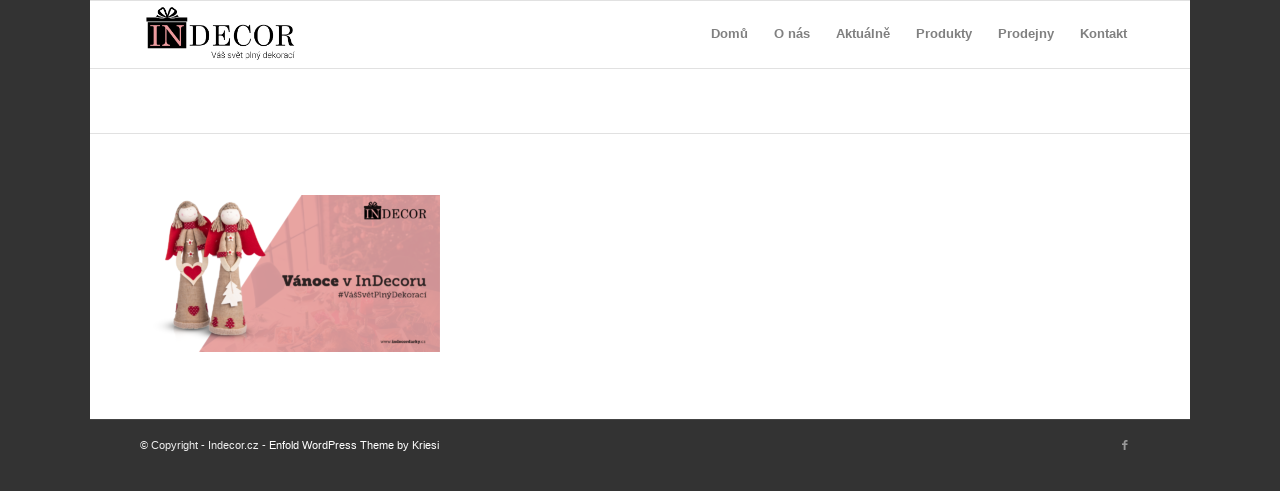

--- FILE ---
content_type: text/html; charset=UTF-8
request_url: https://www.indecordarky.cz/zkusebni-stranka/3-2/
body_size: 11601
content:
<!DOCTYPE html>
<html dir="ltr" lang="cs" prefix="og: https://ogp.me/ns#" class="html_boxed responsive av-preloader-disabled av-default-lightbox  html_header_top html_logo_left html_main_nav_header html_menu_right html_custom html_header_sticky html_header_shrinking html_mobile_menu_phone html_header_searchicon_disabled html_content_align_center html_header_unstick_top_disabled html_header_stretch_disabled html_av-submenu-hidden html_av-submenu-display-click html_av-overlay-side html_av-overlay-side-classic html_av-submenu-noclone html_entry_id_1698 av-cookies-no-cookie-consent av-no-preview html_text_menu_active ">
<head>
<meta charset="UTF-8" />
<meta name="robots" content="index, follow" />


<!-- mobile setting -->
<meta name="viewport" content="width=device-width, initial-scale=1">

<!-- Scripts/CSS and wp_head hook -->
<title>3 | Indecor</title>

		<!-- All in One SEO 4.9.1.1 - aioseo.com -->
	<meta name="robots" content="max-image-preview:large" />
	<link rel="canonical" href="https://www.indecordarky.cz/zkusebni-stranka/3-2/" />
	<meta name="generator" content="All in One SEO (AIOSEO) 4.9.1.1" />
		<meta property="og:locale" content="cs_CZ" />
		<meta property="og:site_name" content="Indecor | Váš svět plný dekorací" />
		<meta property="og:type" content="article" />
		<meta property="og:title" content="3 | Indecor" />
		<meta property="og:url" content="https://www.indecordarky.cz/zkusebni-stranka/3-2/" />
		<meta property="article:published_time" content="2018-11-12T11:55:30+00:00" />
		<meta property="article:modified_time" content="2018-11-23T13:26:59+00:00" />
		<meta name="twitter:card" content="summary" />
		<meta name="twitter:title" content="3 | Indecor" />
		<script type="application/ld+json" class="aioseo-schema">
			{"@context":"https:\/\/schema.org","@graph":[{"@type":"BreadcrumbList","@id":"https:\/\/www.indecordarky.cz\/zkusebni-stranka\/3-2\/#breadcrumblist","itemListElement":[{"@type":"ListItem","@id":"https:\/\/www.indecordarky.cz#listItem","position":1,"name":"Home","item":"https:\/\/www.indecordarky.cz","nextItem":{"@type":"ListItem","@id":"https:\/\/www.indecordarky.cz\/zkusebni-stranka\/3-2\/#listItem","name":"3"}},{"@type":"ListItem","@id":"https:\/\/www.indecordarky.cz\/zkusebni-stranka\/3-2\/#listItem","position":2,"name":"3","previousItem":{"@type":"ListItem","@id":"https:\/\/www.indecordarky.cz#listItem","name":"Home"}}]},{"@type":"ItemPage","@id":"https:\/\/www.indecordarky.cz\/zkusebni-stranka\/3-2\/#itempage","url":"https:\/\/www.indecordarky.cz\/zkusebni-stranka\/3-2\/","name":"3 | Indecor","inLanguage":"cs-CZ","isPartOf":{"@id":"https:\/\/www.indecordarky.cz\/#website"},"breadcrumb":{"@id":"https:\/\/www.indecordarky.cz\/zkusebni-stranka\/3-2\/#breadcrumblist"},"author":{"@id":"https:\/\/www.indecordarky.cz\/author\/orion\/#author"},"creator":{"@id":"https:\/\/www.indecordarky.cz\/author\/orion\/#author"},"datePublished":"2018-11-12T12:55:30+01:00","dateModified":"2018-11-23T14:26:59+01:00"},{"@type":"Organization","@id":"https:\/\/www.indecordarky.cz\/#organization","name":"Indecor","description":"V\u00e1\u0161 sv\u011bt pln\u00fd dekorac\u00ed","url":"https:\/\/www.indecordarky.cz\/"},{"@type":"Person","@id":"https:\/\/www.indecordarky.cz\/author\/orion\/#author","url":"https:\/\/www.indecordarky.cz\/author\/orion\/","name":"orion","image":{"@type":"ImageObject","@id":"https:\/\/www.indecordarky.cz\/zkusebni-stranka\/3-2\/#authorImage","url":"https:\/\/secure.gravatar.com\/avatar\/3dcdfcd7ed8991abf33db4b4402fc567d62ede4184521b06bc25f6b0aef351f1?s=96&d=mm&r=g","width":96,"height":96,"caption":"orion"}},{"@type":"WebSite","@id":"https:\/\/www.indecordarky.cz\/#website","url":"https:\/\/www.indecordarky.cz\/","name":"Indecor","description":"V\u00e1\u0161 sv\u011bt pln\u00fd dekorac\u00ed","inLanguage":"cs-CZ","publisher":{"@id":"https:\/\/www.indecordarky.cz\/#organization"}}]}
		</script>
		<!-- All in One SEO -->

<link rel="alternate" type="application/rss+xml" title="Indecor &raquo; RSS zdroj" href="https://www.indecordarky.cz/feed/" />
<link rel="alternate" title="oEmbed (JSON)" type="application/json+oembed" href="https://www.indecordarky.cz/wp-json/oembed/1.0/embed?url=https%3A%2F%2Fwww.indecordarky.cz%2Fzkusebni-stranka%2F3-2%2F" />
<link rel="alternate" title="oEmbed (XML)" type="text/xml+oembed" href="https://www.indecordarky.cz/wp-json/oembed/1.0/embed?url=https%3A%2F%2Fwww.indecordarky.cz%2Fzkusebni-stranka%2F3-2%2F&#038;format=xml" />

<!-- google webfont font replacement -->

			<script type='text/javascript'>

				(function() {
					
					/*	check if webfonts are disabled by user setting via cookie - or user must opt in.	*/
					var html = document.getElementsByTagName('html')[0];
					var cookie_check = html.className.indexOf('av-cookies-needs-opt-in') >= 0 || html.className.indexOf('av-cookies-can-opt-out') >= 0;
					var allow_continue = true;
					var silent_accept_cookie = document.cookie.match(/aviaCookieSilentConsent/);

					if( cookie_check && ! silent_accept_cookie )
					{
						if( ! document.cookie.match(/aviaCookieConsent/) || sessionStorage.getItem( 'aviaCookieRefused' ) )
						{
							allow_continue = false;
						}
						else
						{
							if( ! document.cookie.match(/aviaPrivacyRefuseCookiesHideBar/) )
							{
								allow_continue = false;
							}
							else if( ! document.cookie.match(/aviaPrivacyEssentialCookiesEnabled/) )
							{
								allow_continue = false;
							}
							else if( document.cookie.match(/aviaPrivacyGoogleWebfontsDisabled/) )
							{
								allow_continue = false;
							}
						}
					}
					
					if( allow_continue )
					{
						var f = document.createElement('link');
					
						f.type 	= 'text/css';
						f.rel 	= 'stylesheet';
						f.href 	= '//fonts.googleapis.com/css?family=Oswald';
						f.id 	= 'avia-google-webfont';

						document.getElementsByTagName('head')[0].appendChild(f);
					}
				})();
			
			</script>
			<style id='wp-img-auto-sizes-contain-inline-css' type='text/css'>
img:is([sizes=auto i],[sizes^="auto," i]){contain-intrinsic-size:3000px 1500px}
/*# sourceURL=wp-img-auto-sizes-contain-inline-css */
</style>
<link rel='stylesheet' id='avia-grid-css' href='https://www.indecordarky.cz/wp-content/themes/enfold/css/grid.css?ver=4.6.3.1' type='text/css' media='all' />
<link rel='stylesheet' id='avia-base-css' href='https://www.indecordarky.cz/wp-content/themes/enfold/css/base.css?ver=4.6.3.1' type='text/css' media='all' />
<link rel='stylesheet' id='avia-layout-css' href='https://www.indecordarky.cz/wp-content/themes/enfold/css/layout.css?ver=4.6.3.1' type='text/css' media='all' />
<link rel='stylesheet' id='avia-module-audioplayer-css' href='https://www.indecordarky.cz/wp-content/themes/enfold/config-templatebuilder/avia-shortcodes/audio-player/audio-player.css?ver=6.9' type='text/css' media='all' />
<link rel='stylesheet' id='avia-module-blog-css' href='https://www.indecordarky.cz/wp-content/themes/enfold/config-templatebuilder/avia-shortcodes/blog/blog.css?ver=6.9' type='text/css' media='all' />
<link rel='stylesheet' id='avia-module-postslider-css' href='https://www.indecordarky.cz/wp-content/themes/enfold/config-templatebuilder/avia-shortcodes/postslider/postslider.css?ver=6.9' type='text/css' media='all' />
<link rel='stylesheet' id='avia-module-button-css' href='https://www.indecordarky.cz/wp-content/themes/enfold/config-templatebuilder/avia-shortcodes/buttons/buttons.css?ver=6.9' type='text/css' media='all' />
<link rel='stylesheet' id='avia-module-buttonrow-css' href='https://www.indecordarky.cz/wp-content/themes/enfold/config-templatebuilder/avia-shortcodes/buttonrow/buttonrow.css?ver=6.9' type='text/css' media='all' />
<link rel='stylesheet' id='avia-module-button-fullwidth-css' href='https://www.indecordarky.cz/wp-content/themes/enfold/config-templatebuilder/avia-shortcodes/buttons_fullwidth/buttons_fullwidth.css?ver=6.9' type='text/css' media='all' />
<link rel='stylesheet' id='avia-module-catalogue-css' href='https://www.indecordarky.cz/wp-content/themes/enfold/config-templatebuilder/avia-shortcodes/catalogue/catalogue.css?ver=6.9' type='text/css' media='all' />
<link rel='stylesheet' id='avia-module-comments-css' href='https://www.indecordarky.cz/wp-content/themes/enfold/config-templatebuilder/avia-shortcodes/comments/comments.css?ver=6.9' type='text/css' media='all' />
<link rel='stylesheet' id='avia-module-contact-css' href='https://www.indecordarky.cz/wp-content/themes/enfold/config-templatebuilder/avia-shortcodes/contact/contact.css?ver=6.9' type='text/css' media='all' />
<link rel='stylesheet' id='avia-module-slideshow-css' href='https://www.indecordarky.cz/wp-content/themes/enfold/config-templatebuilder/avia-shortcodes/slideshow/slideshow.css?ver=6.9' type='text/css' media='all' />
<link rel='stylesheet' id='avia-module-slideshow-contentpartner-css' href='https://www.indecordarky.cz/wp-content/themes/enfold/config-templatebuilder/avia-shortcodes/contentslider/contentslider.css?ver=6.9' type='text/css' media='all' />
<link rel='stylesheet' id='avia-module-countdown-css' href='https://www.indecordarky.cz/wp-content/themes/enfold/config-templatebuilder/avia-shortcodes/countdown/countdown.css?ver=6.9' type='text/css' media='all' />
<link rel='stylesheet' id='avia-module-gallery-css' href='https://www.indecordarky.cz/wp-content/themes/enfold/config-templatebuilder/avia-shortcodes/gallery/gallery.css?ver=6.9' type='text/css' media='all' />
<link rel='stylesheet' id='avia-module-gallery-hor-css' href='https://www.indecordarky.cz/wp-content/themes/enfold/config-templatebuilder/avia-shortcodes/gallery_horizontal/gallery_horizontal.css?ver=6.9' type='text/css' media='all' />
<link rel='stylesheet' id='avia-module-maps-css' href='https://www.indecordarky.cz/wp-content/themes/enfold/config-templatebuilder/avia-shortcodes/google_maps/google_maps.css?ver=6.9' type='text/css' media='all' />
<link rel='stylesheet' id='avia-module-gridrow-css' href='https://www.indecordarky.cz/wp-content/themes/enfold/config-templatebuilder/avia-shortcodes/grid_row/grid_row.css?ver=6.9' type='text/css' media='all' />
<link rel='stylesheet' id='avia-module-heading-css' href='https://www.indecordarky.cz/wp-content/themes/enfold/config-templatebuilder/avia-shortcodes/heading/heading.css?ver=6.9' type='text/css' media='all' />
<link rel='stylesheet' id='avia-module-rotator-css' href='https://www.indecordarky.cz/wp-content/themes/enfold/config-templatebuilder/avia-shortcodes/headline_rotator/headline_rotator.css?ver=6.9' type='text/css' media='all' />
<link rel='stylesheet' id='avia-module-hr-css' href='https://www.indecordarky.cz/wp-content/themes/enfold/config-templatebuilder/avia-shortcodes/hr/hr.css?ver=6.9' type='text/css' media='all' />
<link rel='stylesheet' id='avia-module-icon-css' href='https://www.indecordarky.cz/wp-content/themes/enfold/config-templatebuilder/avia-shortcodes/icon/icon.css?ver=6.9' type='text/css' media='all' />
<link rel='stylesheet' id='avia-module-iconbox-css' href='https://www.indecordarky.cz/wp-content/themes/enfold/config-templatebuilder/avia-shortcodes/iconbox/iconbox.css?ver=6.9' type='text/css' media='all' />
<link rel='stylesheet' id='avia-module-icongrid-css' href='https://www.indecordarky.cz/wp-content/themes/enfold/config-templatebuilder/avia-shortcodes/icongrid/icongrid.css?ver=6.9' type='text/css' media='all' />
<link rel='stylesheet' id='avia-module-iconlist-css' href='https://www.indecordarky.cz/wp-content/themes/enfold/config-templatebuilder/avia-shortcodes/iconlist/iconlist.css?ver=6.9' type='text/css' media='all' />
<link rel='stylesheet' id='avia-module-image-css' href='https://www.indecordarky.cz/wp-content/themes/enfold/config-templatebuilder/avia-shortcodes/image/image.css?ver=6.9' type='text/css' media='all' />
<link rel='stylesheet' id='avia-module-hotspot-css' href='https://www.indecordarky.cz/wp-content/themes/enfold/config-templatebuilder/avia-shortcodes/image_hotspots/image_hotspots.css?ver=6.9' type='text/css' media='all' />
<link rel='stylesheet' id='avia-module-magazine-css' href='https://www.indecordarky.cz/wp-content/themes/enfold/config-templatebuilder/avia-shortcodes/magazine/magazine.css?ver=6.9' type='text/css' media='all' />
<link rel='stylesheet' id='avia-module-masonry-css' href='https://www.indecordarky.cz/wp-content/themes/enfold/config-templatebuilder/avia-shortcodes/masonry_entries/masonry_entries.css?ver=6.9' type='text/css' media='all' />
<link rel='stylesheet' id='avia-siteloader-css' href='https://www.indecordarky.cz/wp-content/themes/enfold/css/avia-snippet-site-preloader.css?ver=6.9' type='text/css' media='all' />
<link rel='stylesheet' id='avia-module-menu-css' href='https://www.indecordarky.cz/wp-content/themes/enfold/config-templatebuilder/avia-shortcodes/menu/menu.css?ver=6.9' type='text/css' media='all' />
<link rel='stylesheet' id='avia-modfule-notification-css' href='https://www.indecordarky.cz/wp-content/themes/enfold/config-templatebuilder/avia-shortcodes/notification/notification.css?ver=6.9' type='text/css' media='all' />
<link rel='stylesheet' id='avia-module-numbers-css' href='https://www.indecordarky.cz/wp-content/themes/enfold/config-templatebuilder/avia-shortcodes/numbers/numbers.css?ver=6.9' type='text/css' media='all' />
<link rel='stylesheet' id='avia-module-portfolio-css' href='https://www.indecordarky.cz/wp-content/themes/enfold/config-templatebuilder/avia-shortcodes/portfolio/portfolio.css?ver=6.9' type='text/css' media='all' />
<link rel='stylesheet' id='avia-module-progress-bar-css' href='https://www.indecordarky.cz/wp-content/themes/enfold/config-templatebuilder/avia-shortcodes/progressbar/progressbar.css?ver=6.9' type='text/css' media='all' />
<link rel='stylesheet' id='avia-module-promobox-css' href='https://www.indecordarky.cz/wp-content/themes/enfold/config-templatebuilder/avia-shortcodes/promobox/promobox.css?ver=6.9' type='text/css' media='all' />
<link rel='stylesheet' id='avia-sc-search-css' href='https://www.indecordarky.cz/wp-content/themes/enfold/config-templatebuilder/avia-shortcodes/search/search.css?ver=6.9' type='text/css' media='all' />
<link rel='stylesheet' id='avia-module-slideshow-accordion-css' href='https://www.indecordarky.cz/wp-content/themes/enfold/config-templatebuilder/avia-shortcodes/slideshow_accordion/slideshow_accordion.css?ver=6.9' type='text/css' media='all' />
<link rel='stylesheet' id='avia-module-slideshow-feature-image-css' href='https://www.indecordarky.cz/wp-content/themes/enfold/config-templatebuilder/avia-shortcodes/slideshow_feature_image/slideshow_feature_image.css?ver=6.9' type='text/css' media='all' />
<link rel='stylesheet' id='avia-module-slideshow-fullsize-css' href='https://www.indecordarky.cz/wp-content/themes/enfold/config-templatebuilder/avia-shortcodes/slideshow_fullsize/slideshow_fullsize.css?ver=6.9' type='text/css' media='all' />
<link rel='stylesheet' id='avia-module-slideshow-fullscreen-css' href='https://www.indecordarky.cz/wp-content/themes/enfold/config-templatebuilder/avia-shortcodes/slideshow_fullscreen/slideshow_fullscreen.css?ver=6.9' type='text/css' media='all' />
<link rel='stylesheet' id='avia-module-slideshow-ls-css' href='https://www.indecordarky.cz/wp-content/themes/enfold/config-templatebuilder/avia-shortcodes/slideshow_layerslider/slideshow_layerslider.css?ver=6.9' type='text/css' media='all' />
<link rel='stylesheet' id='avia-module-social-css' href='https://www.indecordarky.cz/wp-content/themes/enfold/config-templatebuilder/avia-shortcodes/social_share/social_share.css?ver=6.9' type='text/css' media='all' />
<link rel='stylesheet' id='avia-module-tabsection-css' href='https://www.indecordarky.cz/wp-content/themes/enfold/config-templatebuilder/avia-shortcodes/tab_section/tab_section.css?ver=6.9' type='text/css' media='all' />
<link rel='stylesheet' id='avia-module-table-css' href='https://www.indecordarky.cz/wp-content/themes/enfold/config-templatebuilder/avia-shortcodes/table/table.css?ver=6.9' type='text/css' media='all' />
<link rel='stylesheet' id='avia-module-tabs-css' href='https://www.indecordarky.cz/wp-content/themes/enfold/config-templatebuilder/avia-shortcodes/tabs/tabs.css?ver=6.9' type='text/css' media='all' />
<link rel='stylesheet' id='avia-module-team-css' href='https://www.indecordarky.cz/wp-content/themes/enfold/config-templatebuilder/avia-shortcodes/team/team.css?ver=6.9' type='text/css' media='all' />
<link rel='stylesheet' id='avia-module-testimonials-css' href='https://www.indecordarky.cz/wp-content/themes/enfold/config-templatebuilder/avia-shortcodes/testimonials/testimonials.css?ver=6.9' type='text/css' media='all' />
<link rel='stylesheet' id='avia-module-timeline-css' href='https://www.indecordarky.cz/wp-content/themes/enfold/config-templatebuilder/avia-shortcodes/timeline/timeline.css?ver=6.9' type='text/css' media='all' />
<link rel='stylesheet' id='avia-module-toggles-css' href='https://www.indecordarky.cz/wp-content/themes/enfold/config-templatebuilder/avia-shortcodes/toggles/toggles.css?ver=6.9' type='text/css' media='all' />
<link rel='stylesheet' id='avia-module-video-css' href='https://www.indecordarky.cz/wp-content/themes/enfold/config-templatebuilder/avia-shortcodes/video/video.css?ver=6.9' type='text/css' media='all' />
<style id='wp-emoji-styles-inline-css' type='text/css'>

	img.wp-smiley, img.emoji {
		display: inline !important;
		border: none !important;
		box-shadow: none !important;
		height: 1em !important;
		width: 1em !important;
		margin: 0 0.07em !important;
		vertical-align: -0.1em !important;
		background: none !important;
		padding: 0 !important;
	}
/*# sourceURL=wp-emoji-styles-inline-css */
</style>
<style id='wp-block-library-inline-css' type='text/css'>
:root{--wp-block-synced-color:#7a00df;--wp-block-synced-color--rgb:122,0,223;--wp-bound-block-color:var(--wp-block-synced-color);--wp-editor-canvas-background:#ddd;--wp-admin-theme-color:#007cba;--wp-admin-theme-color--rgb:0,124,186;--wp-admin-theme-color-darker-10:#006ba1;--wp-admin-theme-color-darker-10--rgb:0,107,160.5;--wp-admin-theme-color-darker-20:#005a87;--wp-admin-theme-color-darker-20--rgb:0,90,135;--wp-admin-border-width-focus:2px}@media (min-resolution:192dpi){:root{--wp-admin-border-width-focus:1.5px}}.wp-element-button{cursor:pointer}:root .has-very-light-gray-background-color{background-color:#eee}:root .has-very-dark-gray-background-color{background-color:#313131}:root .has-very-light-gray-color{color:#eee}:root .has-very-dark-gray-color{color:#313131}:root .has-vivid-green-cyan-to-vivid-cyan-blue-gradient-background{background:linear-gradient(135deg,#00d084,#0693e3)}:root .has-purple-crush-gradient-background{background:linear-gradient(135deg,#34e2e4,#4721fb 50%,#ab1dfe)}:root .has-hazy-dawn-gradient-background{background:linear-gradient(135deg,#faaca8,#dad0ec)}:root .has-subdued-olive-gradient-background{background:linear-gradient(135deg,#fafae1,#67a671)}:root .has-atomic-cream-gradient-background{background:linear-gradient(135deg,#fdd79a,#004a59)}:root .has-nightshade-gradient-background{background:linear-gradient(135deg,#330968,#31cdcf)}:root .has-midnight-gradient-background{background:linear-gradient(135deg,#020381,#2874fc)}:root{--wp--preset--font-size--normal:16px;--wp--preset--font-size--huge:42px}.has-regular-font-size{font-size:1em}.has-larger-font-size{font-size:2.625em}.has-normal-font-size{font-size:var(--wp--preset--font-size--normal)}.has-huge-font-size{font-size:var(--wp--preset--font-size--huge)}.has-text-align-center{text-align:center}.has-text-align-left{text-align:left}.has-text-align-right{text-align:right}.has-fit-text{white-space:nowrap!important}#end-resizable-editor-section{display:none}.aligncenter{clear:both}.items-justified-left{justify-content:flex-start}.items-justified-center{justify-content:center}.items-justified-right{justify-content:flex-end}.items-justified-space-between{justify-content:space-between}.screen-reader-text{border:0;clip-path:inset(50%);height:1px;margin:-1px;overflow:hidden;padding:0;position:absolute;width:1px;word-wrap:normal!important}.screen-reader-text:focus{background-color:#ddd;clip-path:none;color:#444;display:block;font-size:1em;height:auto;left:5px;line-height:normal;padding:15px 23px 14px;text-decoration:none;top:5px;width:auto;z-index:100000}html :where(.has-border-color){border-style:solid}html :where([style*=border-top-color]){border-top-style:solid}html :where([style*=border-right-color]){border-right-style:solid}html :where([style*=border-bottom-color]){border-bottom-style:solid}html :where([style*=border-left-color]){border-left-style:solid}html :where([style*=border-width]){border-style:solid}html :where([style*=border-top-width]){border-top-style:solid}html :where([style*=border-right-width]){border-right-style:solid}html :where([style*=border-bottom-width]){border-bottom-style:solid}html :where([style*=border-left-width]){border-left-style:solid}html :where(img[class*=wp-image-]){height:auto;max-width:100%}:where(figure){margin:0 0 1em}html :where(.is-position-sticky){--wp-admin--admin-bar--position-offset:var(--wp-admin--admin-bar--height,0px)}@media screen and (max-width:600px){html :where(.is-position-sticky){--wp-admin--admin-bar--position-offset:0px}}

/*# sourceURL=wp-block-library-inline-css */
</style><style id='global-styles-inline-css' type='text/css'>
:root{--wp--preset--aspect-ratio--square: 1;--wp--preset--aspect-ratio--4-3: 4/3;--wp--preset--aspect-ratio--3-4: 3/4;--wp--preset--aspect-ratio--3-2: 3/2;--wp--preset--aspect-ratio--2-3: 2/3;--wp--preset--aspect-ratio--16-9: 16/9;--wp--preset--aspect-ratio--9-16: 9/16;--wp--preset--color--black: #000000;--wp--preset--color--cyan-bluish-gray: #abb8c3;--wp--preset--color--white: #ffffff;--wp--preset--color--pale-pink: #f78da7;--wp--preset--color--vivid-red: #cf2e2e;--wp--preset--color--luminous-vivid-orange: #ff6900;--wp--preset--color--luminous-vivid-amber: #fcb900;--wp--preset--color--light-green-cyan: #7bdcb5;--wp--preset--color--vivid-green-cyan: #00d084;--wp--preset--color--pale-cyan-blue: #8ed1fc;--wp--preset--color--vivid-cyan-blue: #0693e3;--wp--preset--color--vivid-purple: #9b51e0;--wp--preset--gradient--vivid-cyan-blue-to-vivid-purple: linear-gradient(135deg,rgb(6,147,227) 0%,rgb(155,81,224) 100%);--wp--preset--gradient--light-green-cyan-to-vivid-green-cyan: linear-gradient(135deg,rgb(122,220,180) 0%,rgb(0,208,130) 100%);--wp--preset--gradient--luminous-vivid-amber-to-luminous-vivid-orange: linear-gradient(135deg,rgb(252,185,0) 0%,rgb(255,105,0) 100%);--wp--preset--gradient--luminous-vivid-orange-to-vivid-red: linear-gradient(135deg,rgb(255,105,0) 0%,rgb(207,46,46) 100%);--wp--preset--gradient--very-light-gray-to-cyan-bluish-gray: linear-gradient(135deg,rgb(238,238,238) 0%,rgb(169,184,195) 100%);--wp--preset--gradient--cool-to-warm-spectrum: linear-gradient(135deg,rgb(74,234,220) 0%,rgb(151,120,209) 20%,rgb(207,42,186) 40%,rgb(238,44,130) 60%,rgb(251,105,98) 80%,rgb(254,248,76) 100%);--wp--preset--gradient--blush-light-purple: linear-gradient(135deg,rgb(255,206,236) 0%,rgb(152,150,240) 100%);--wp--preset--gradient--blush-bordeaux: linear-gradient(135deg,rgb(254,205,165) 0%,rgb(254,45,45) 50%,rgb(107,0,62) 100%);--wp--preset--gradient--luminous-dusk: linear-gradient(135deg,rgb(255,203,112) 0%,rgb(199,81,192) 50%,rgb(65,88,208) 100%);--wp--preset--gradient--pale-ocean: linear-gradient(135deg,rgb(255,245,203) 0%,rgb(182,227,212) 50%,rgb(51,167,181) 100%);--wp--preset--gradient--electric-grass: linear-gradient(135deg,rgb(202,248,128) 0%,rgb(113,206,126) 100%);--wp--preset--gradient--midnight: linear-gradient(135deg,rgb(2,3,129) 0%,rgb(40,116,252) 100%);--wp--preset--font-size--small: 13px;--wp--preset--font-size--medium: 20px;--wp--preset--font-size--large: 36px;--wp--preset--font-size--x-large: 42px;--wp--preset--spacing--20: 0.44rem;--wp--preset--spacing--30: 0.67rem;--wp--preset--spacing--40: 1rem;--wp--preset--spacing--50: 1.5rem;--wp--preset--spacing--60: 2.25rem;--wp--preset--spacing--70: 3.38rem;--wp--preset--spacing--80: 5.06rem;--wp--preset--shadow--natural: 6px 6px 9px rgba(0, 0, 0, 0.2);--wp--preset--shadow--deep: 12px 12px 50px rgba(0, 0, 0, 0.4);--wp--preset--shadow--sharp: 6px 6px 0px rgba(0, 0, 0, 0.2);--wp--preset--shadow--outlined: 6px 6px 0px -3px rgb(255, 255, 255), 6px 6px rgb(0, 0, 0);--wp--preset--shadow--crisp: 6px 6px 0px rgb(0, 0, 0);}:where(.is-layout-flex){gap: 0.5em;}:where(.is-layout-grid){gap: 0.5em;}body .is-layout-flex{display: flex;}.is-layout-flex{flex-wrap: wrap;align-items: center;}.is-layout-flex > :is(*, div){margin: 0;}body .is-layout-grid{display: grid;}.is-layout-grid > :is(*, div){margin: 0;}:where(.wp-block-columns.is-layout-flex){gap: 2em;}:where(.wp-block-columns.is-layout-grid){gap: 2em;}:where(.wp-block-post-template.is-layout-flex){gap: 1.25em;}:where(.wp-block-post-template.is-layout-grid){gap: 1.25em;}.has-black-color{color: var(--wp--preset--color--black) !important;}.has-cyan-bluish-gray-color{color: var(--wp--preset--color--cyan-bluish-gray) !important;}.has-white-color{color: var(--wp--preset--color--white) !important;}.has-pale-pink-color{color: var(--wp--preset--color--pale-pink) !important;}.has-vivid-red-color{color: var(--wp--preset--color--vivid-red) !important;}.has-luminous-vivid-orange-color{color: var(--wp--preset--color--luminous-vivid-orange) !important;}.has-luminous-vivid-amber-color{color: var(--wp--preset--color--luminous-vivid-amber) !important;}.has-light-green-cyan-color{color: var(--wp--preset--color--light-green-cyan) !important;}.has-vivid-green-cyan-color{color: var(--wp--preset--color--vivid-green-cyan) !important;}.has-pale-cyan-blue-color{color: var(--wp--preset--color--pale-cyan-blue) !important;}.has-vivid-cyan-blue-color{color: var(--wp--preset--color--vivid-cyan-blue) !important;}.has-vivid-purple-color{color: var(--wp--preset--color--vivid-purple) !important;}.has-black-background-color{background-color: var(--wp--preset--color--black) !important;}.has-cyan-bluish-gray-background-color{background-color: var(--wp--preset--color--cyan-bluish-gray) !important;}.has-white-background-color{background-color: var(--wp--preset--color--white) !important;}.has-pale-pink-background-color{background-color: var(--wp--preset--color--pale-pink) !important;}.has-vivid-red-background-color{background-color: var(--wp--preset--color--vivid-red) !important;}.has-luminous-vivid-orange-background-color{background-color: var(--wp--preset--color--luminous-vivid-orange) !important;}.has-luminous-vivid-amber-background-color{background-color: var(--wp--preset--color--luminous-vivid-amber) !important;}.has-light-green-cyan-background-color{background-color: var(--wp--preset--color--light-green-cyan) !important;}.has-vivid-green-cyan-background-color{background-color: var(--wp--preset--color--vivid-green-cyan) !important;}.has-pale-cyan-blue-background-color{background-color: var(--wp--preset--color--pale-cyan-blue) !important;}.has-vivid-cyan-blue-background-color{background-color: var(--wp--preset--color--vivid-cyan-blue) !important;}.has-vivid-purple-background-color{background-color: var(--wp--preset--color--vivid-purple) !important;}.has-black-border-color{border-color: var(--wp--preset--color--black) !important;}.has-cyan-bluish-gray-border-color{border-color: var(--wp--preset--color--cyan-bluish-gray) !important;}.has-white-border-color{border-color: var(--wp--preset--color--white) !important;}.has-pale-pink-border-color{border-color: var(--wp--preset--color--pale-pink) !important;}.has-vivid-red-border-color{border-color: var(--wp--preset--color--vivid-red) !important;}.has-luminous-vivid-orange-border-color{border-color: var(--wp--preset--color--luminous-vivid-orange) !important;}.has-luminous-vivid-amber-border-color{border-color: var(--wp--preset--color--luminous-vivid-amber) !important;}.has-light-green-cyan-border-color{border-color: var(--wp--preset--color--light-green-cyan) !important;}.has-vivid-green-cyan-border-color{border-color: var(--wp--preset--color--vivid-green-cyan) !important;}.has-pale-cyan-blue-border-color{border-color: var(--wp--preset--color--pale-cyan-blue) !important;}.has-vivid-cyan-blue-border-color{border-color: var(--wp--preset--color--vivid-cyan-blue) !important;}.has-vivid-purple-border-color{border-color: var(--wp--preset--color--vivid-purple) !important;}.has-vivid-cyan-blue-to-vivid-purple-gradient-background{background: var(--wp--preset--gradient--vivid-cyan-blue-to-vivid-purple) !important;}.has-light-green-cyan-to-vivid-green-cyan-gradient-background{background: var(--wp--preset--gradient--light-green-cyan-to-vivid-green-cyan) !important;}.has-luminous-vivid-amber-to-luminous-vivid-orange-gradient-background{background: var(--wp--preset--gradient--luminous-vivid-amber-to-luminous-vivid-orange) !important;}.has-luminous-vivid-orange-to-vivid-red-gradient-background{background: var(--wp--preset--gradient--luminous-vivid-orange-to-vivid-red) !important;}.has-very-light-gray-to-cyan-bluish-gray-gradient-background{background: var(--wp--preset--gradient--very-light-gray-to-cyan-bluish-gray) !important;}.has-cool-to-warm-spectrum-gradient-background{background: var(--wp--preset--gradient--cool-to-warm-spectrum) !important;}.has-blush-light-purple-gradient-background{background: var(--wp--preset--gradient--blush-light-purple) !important;}.has-blush-bordeaux-gradient-background{background: var(--wp--preset--gradient--blush-bordeaux) !important;}.has-luminous-dusk-gradient-background{background: var(--wp--preset--gradient--luminous-dusk) !important;}.has-pale-ocean-gradient-background{background: var(--wp--preset--gradient--pale-ocean) !important;}.has-electric-grass-gradient-background{background: var(--wp--preset--gradient--electric-grass) !important;}.has-midnight-gradient-background{background: var(--wp--preset--gradient--midnight) !important;}.has-small-font-size{font-size: var(--wp--preset--font-size--small) !important;}.has-medium-font-size{font-size: var(--wp--preset--font-size--medium) !important;}.has-large-font-size{font-size: var(--wp--preset--font-size--large) !important;}.has-x-large-font-size{font-size: var(--wp--preset--font-size--x-large) !important;}
/*# sourceURL=global-styles-inline-css */
</style>

<style id='classic-theme-styles-inline-css' type='text/css'>
/*! This file is auto-generated */
.wp-block-button__link{color:#fff;background-color:#32373c;border-radius:9999px;box-shadow:none;text-decoration:none;padding:calc(.667em + 2px) calc(1.333em + 2px);font-size:1.125em}.wp-block-file__button{background:#32373c;color:#fff;text-decoration:none}
/*# sourceURL=/wp-includes/css/classic-themes.min.css */
</style>
<link rel='stylesheet' id='avia-scs-css' href='https://www.indecordarky.cz/wp-content/themes/enfold/css/shortcodes.css?ver=4.6.3.1' type='text/css' media='all' />
<link rel='stylesheet' id='avia-popup-css-css' href='https://www.indecordarky.cz/wp-content/themes/enfold/js/aviapopup/magnific-popup.css?ver=4.6.3.1' type='text/css' media='screen' />
<link rel='stylesheet' id='avia-lightbox-css' href='https://www.indecordarky.cz/wp-content/themes/enfold/css/avia-snippet-lightbox.css?ver=4.6.3.1' type='text/css' media='screen' />
<link rel='stylesheet' id='avia-widget-css-css' href='https://www.indecordarky.cz/wp-content/themes/enfold/css/avia-snippet-widget.css?ver=4.6.3.1' type='text/css' media='screen' />
<link rel='stylesheet' id='avia-dynamic-css' href='https://www.indecordarky.cz/wp-content/uploads/dynamic_avia/enfold.css?ver=5e10f3d1b4b8d' type='text/css' media='all' />
<link rel='stylesheet' id='avia-custom-css' href='https://www.indecordarky.cz/wp-content/themes/enfold/css/custom.css?ver=4.6.3.1' type='text/css' media='all' />
<script type="text/javascript" src="https://www.indecordarky.cz/wp-includes/js/jquery/jquery.min.js?ver=3.7.1" id="jquery-core-js"></script>
<script type="text/javascript" src="https://www.indecordarky.cz/wp-includes/js/jquery/jquery-migrate.min.js?ver=3.4.1" id="jquery-migrate-js"></script>
<script type="text/javascript" src="https://www.indecordarky.cz/wp-content/themes/enfold/js/avia-compat.js?ver=4.6.3.1" id="avia-compat-js"></script>
<link rel="https://api.w.org/" href="https://www.indecordarky.cz/wp-json/" /><link rel="alternate" title="JSON" type="application/json" href="https://www.indecordarky.cz/wp-json/wp/v2/media/1698" /><link rel="EditURI" type="application/rsd+xml" title="RSD" href="https://www.indecordarky.cz/xmlrpc.php?rsd" />
<meta name="generator" content="WordPress 6.9" />
<link rel='shortlink' href='https://www.indecordarky.cz/?p=1698' />
<link rel="profile" href="https://gmpg.org/xfn/11" />
<link rel="alternate" type="application/rss+xml" title="Indecor RSS2 Feed" href="https://www.indecordarky.cz/feed/" />
<link rel="pingback" href="https://www.indecordarky.cz/xmlrpc.php" />

<style type='text/css' media='screen'>
 #top #header_main > .container, #top #header_main > .container .main_menu  .av-main-nav > li > a, #top #header_main #menu-item-shop .cart_dropdown_link{ height:133px; line-height: 133px; }
 .html_top_nav_header .av-logo-container{ height:133px;  }
 .html_header_top.html_header_sticky #top #wrap_all #main{ padding-top:133px; } 
</style>
<!--[if lt IE 9]><script src="https://www.indecordarky.cz/wp-content/themes/enfold/js/html5shiv.js"></script><![endif]-->
<link rel="icon" href="https://www.indecordarky.cz/wp-content/uploads/2016/03/Bez-názvu-1-300x300.png" type="image/png">
<style type='text/css'>
@font-face {font-family: 'entypo-fontello'; font-weight: normal; font-style: normal; font-display: auto;
src: url('https://www.indecordarky.cz/wp-content/themes/enfold/config-templatebuilder/avia-template-builder/assets/fonts/entypo-fontello.eot');
src: url('https://www.indecordarky.cz/wp-content/themes/enfold/config-templatebuilder/avia-template-builder/assets/fonts/entypo-fontello.eot?#iefix') format('embedded-opentype'), 
url('https://www.indecordarky.cz/wp-content/themes/enfold/config-templatebuilder/avia-template-builder/assets/fonts/entypo-fontello.woff') format('woff'), 
url('https://www.indecordarky.cz/wp-content/themes/enfold/config-templatebuilder/avia-template-builder/assets/fonts/entypo-fontello.ttf') format('truetype'), 
url('https://www.indecordarky.cz/wp-content/themes/enfold/config-templatebuilder/avia-template-builder/assets/fonts/entypo-fontello.svg#entypo-fontello') format('svg');
} #top .avia-font-entypo-fontello, body .avia-font-entypo-fontello, html body [data-av_iconfont='entypo-fontello']:before{ font-family: 'entypo-fontello'; }
</style>

<!--
Debugging Info for Theme support: 

Theme: Enfold
Version: 4.6.3.1
Installed: enfold
AviaFramework Version: 5.0
AviaBuilder Version: 0.9.5
aviaElementManager Version: 1.0.1
ML:128-PU:86-PLA:14
WP:6.9
Compress: CSS:disabled - JS:disabled
Updates: enabled
PLAu:12
-->
</head>




<body id="top" class="attachment wp-singular attachment-template-default attachmentid-1698 attachment-png wp-theme-enfold  rtl_columns boxed helvetica-websave helvetica" itemscope="itemscope" itemtype="https://schema.org/WebPage" >

	
	<div id='wrap_all'>

	
<header id='header' class='all_colors header_color light_bg_color  av_header_top av_logo_left av_main_nav_header av_menu_right av_custom av_header_sticky av_header_shrinking av_header_stretch_disabled av_mobile_menu_phone av_header_searchicon_disabled av_header_unstick_top_disabled av_bottom_nav_disabled  av_header_border_disabled'  role="banner" itemscope="itemscope" itemtype="https://schema.org/WPHeader" >

		<div  id='header_main' class='container_wrap container_wrap_logo'>
	
        <div class='container av-logo-container'><div class='inner-container'><span class='logo'><a href='https://www.indecordarky.cz/'><img height='100' width='300' src='https://www.indecordarky.cz/wp-content/uploads/2016/04/logoclaim-300x124.png' alt='Indecor' title='' /></a></span><nav class='main_menu' data-selectname='Select a page'  role="navigation" itemscope="itemscope" itemtype="https://schema.org/SiteNavigationElement" ><div class="avia-menu av-main-nav-wrap"><ul id="avia-menu" class="menu av-main-nav"><li id="menu-item-62" class="menu-item menu-item-type-post_type menu-item-object-page menu-item-home menu-item-top-level menu-item-top-level-1"><a href="https://www.indecordarky.cz/" itemprop="url"><span class="avia-bullet"></span><span class="avia-menu-text">Domů</span><span class="avia-menu-fx"><span class="avia-arrow-wrap"><span class="avia-arrow"></span></span></span></a></li>
<li id="menu-item-59" class="menu-item menu-item-type-post_type menu-item-object-page menu-item-top-level menu-item-top-level-2"><a href="https://www.indecordarky.cz/o-nas/" itemprop="url"><span class="avia-bullet"></span><span class="avia-menu-text">O nás</span><span class="avia-menu-fx"><span class="avia-arrow-wrap"><span class="avia-arrow"></span></span></span></a></li>
<li id="menu-item-497" class="menu-item menu-item-type-post_type menu-item-object-page menu-item-top-level menu-item-top-level-3"><a href="https://www.indecordarky.cz/aktuality/" itemprop="url"><span class="avia-bullet"></span><span class="avia-menu-text">Aktuálně</span><span class="avia-menu-fx"><span class="avia-arrow-wrap"><span class="avia-arrow"></span></span></span></a></li>
<li id="menu-item-61" class="menu-item menu-item-type-post_type menu-item-object-page menu-item-has-children menu-item-top-level menu-item-top-level-4"><a href="https://www.indecordarky.cz/produkty-2/" itemprop="url"><span class="avia-bullet"></span><span class="avia-menu-text">Produkty</span><span class="avia-menu-fx"><span class="avia-arrow-wrap"><span class="avia-arrow"></span></span></span></a>


<ul class="sub-menu">
	<li id="menu-item-456" class="menu-item menu-item-type-post_type menu-item-object-page"><a href="https://www.indecordarky.cz/lucerny-svicky-svicky-a-difuzery/" itemprop="url"><span class="avia-bullet"></span><span class="avia-menu-text">Lucerny, svícny, svíčky a difuzéry</span></a></li>
	<li id="menu-item-449" class="menu-item menu-item-type-post_type menu-item-object-page"><a href="https://www.indecordarky.cz/nabytek/" itemprop="url"><span class="avia-bullet"></span><span class="avia-menu-text">Bytové dekorace, cedule</span></a></li>
	<li id="menu-item-453" class="menu-item menu-item-type-post_type menu-item-object-page"><a href="https://www.indecordarky.cz/caje-hrnky/" itemprop="url"><span class="avia-bullet"></span><span class="avia-menu-text">Čaje, hrnky</span></a></li>
	<li id="menu-item-455" class="menu-item menu-item-type-post_type menu-item-object-page"><a href="https://www.indecordarky.cz/422-2/" itemprop="url"><span class="avia-bullet"></span><span class="avia-menu-text">Obrazy, plakáty a fotorámečky</span></a></li>
	<li id="menu-item-454" class="menu-item menu-item-type-post_type menu-item-object-page"><a href="https://www.indecordarky.cz/hodiny-2/" itemprop="url"><span class="avia-bullet"></span><span class="avia-menu-text">Hodiny</span></a></li>
	<li id="menu-item-452" class="menu-item menu-item-type-post_type menu-item-object-page"><a href="https://www.indecordarky.cz/polstarky-a-deky/" itemprop="url"><span class="avia-bullet"></span><span class="avia-menu-text">Polštářky a deky</span></a></li>
	<li id="menu-item-451" class="menu-item menu-item-type-post_type menu-item-object-page"><a href="https://www.indecordarky.cz/kuchynske-potreby/" itemprop="url"><span class="avia-bullet"></span><span class="avia-menu-text">Kuchyňské potřeby</span></a></li>
	<li id="menu-item-447" class="menu-item menu-item-type-post_type menu-item-object-page"><a href="https://www.indecordarky.cz/kvetiny-a-zahrada/" itemprop="url"><span class="avia-bullet"></span><span class="avia-menu-text">Květiny a zahrada</span></a></li>
	<li id="menu-item-446" class="menu-item menu-item-type-post_type menu-item-object-page"><a href="https://www.indecordarky.cz/ostatni/" itemprop="url"><span class="avia-bullet"></span><span class="avia-menu-text">Pro děti, ostatní</span></a></li>
	<li id="menu-item-448" class="menu-item menu-item-type-post_type menu-item-object-page"><a href="https://www.indecordarky.cz/pro-domaci-mazlicky/" itemprop="url"><span class="avia-bullet"></span><span class="avia-menu-text">Pro domácí mazlíčky</span></a></li>
	<li id="menu-item-1034" class="menu-item menu-item-type-post_type menu-item-object-page"><a href="https://www.indecordarky.cz/mdz-i-den-matek/" itemprop="url"><span class="avia-bullet"></span><span class="avia-menu-text">MDŽ i Den matek!</span></a></li>
	<li id="menu-item-1023" class="menu-item menu-item-type-post_type menu-item-object-page"><a href="https://www.indecordarky.cz/velikonoce/" itemprop="url"><span class="avia-bullet"></span><span class="avia-menu-text">Velikonoce – svátky jara</span></a></li>
	<li id="menu-item-1073" class="menu-item menu-item-type-post_type menu-item-object-page"><a href="https://www.indecordarky.cz/svatebni-doplnky/" itemprop="url"><span class="avia-bullet"></span><span class="avia-menu-text">Svatební dekorace</span></a></li>
</ul>
</li>
<li id="menu-item-460" class="menu-item menu-item-type-post_type menu-item-object-page menu-item-has-children menu-item-top-level menu-item-top-level-5"><a href="https://www.indecordarky.cz/prodejny/" itemprop="url"><span class="avia-bullet"></span><span class="avia-menu-text">Prodejny</span><span class="avia-menu-fx"><span class="avia-arrow-wrap"><span class="avia-arrow"></span></span></span></a>


<ul class="sub-menu">
	<li id="menu-item-461" class="menu-item menu-item-type-post_type menu-item-object-page"><a href="https://www.indecordarky.cz/hradec-kralove/" itemprop="url"><span class="avia-bullet"></span><span class="avia-menu-text">Hradec Králové</span></a></li>
	<li id="menu-item-463" class="menu-item menu-item-type-post_type menu-item-object-page"><a href="https://www.indecordarky.cz/olomouc-2/" itemprop="url"><span class="avia-bullet"></span><span class="avia-menu-text">Olomouc</span></a></li>
	<li id="menu-item-465" class="menu-item menu-item-type-post_type menu-item-object-page"><a href="https://www.indecordarky.cz/pardubice/" itemprop="url"><span class="avia-bullet"></span><span class="avia-menu-text">Pardubice</span></a></li>
	<li id="menu-item-724" class="menu-item menu-item-type-post_type menu-item-object-page"><a href="https://www.indecordarky.cz/praha/" itemprop="url"><span class="avia-bullet"></span><span class="avia-menu-text">Praha</span></a></li>
</ul>
</li>
<li id="menu-item-60" class="menu-item menu-item-type-post_type menu-item-object-page menu-item-top-level menu-item-top-level-6"><a href="https://www.indecordarky.cz/kontakt/" itemprop="url"><span class="avia-bullet"></span><span class="avia-menu-text">Kontakt</span><span class="avia-menu-fx"><span class="avia-arrow-wrap"><span class="avia-arrow"></span></span></span></a></li>
<li class="av-burger-menu-main menu-item-avia-special ">
	        			<a href="#">
							<span class="av-hamburger av-hamburger--spin av-js-hamburger">
					        <span class="av-hamburger-box">
						          <span class="av-hamburger-inner"></span>
						          <strong>Menu</strong>
					        </span>
							</span>
						</a>
	        		   </li></ul></div></nav></div> </div> 
		<!-- end container_wrap-->
		</div>
		<div class='header_bg'></div>

<!-- end header -->
</header>
		
	<div id='main' class='all_colors' data-scroll-offset='133'>

	
		<div class='container_wrap container_wrap_first main_color fullsize'>

			<div class='container'>

				<main class='template-page content  av-content-full alpha units'  role="main" itemprop="mainContentOfPage" >

                    
		<article class='post-entry post-entry-type-page post-entry-1698'  itemscope="itemscope" itemtype="https://schema.org/CreativeWork" >

			<div class="entry-content-wrapper clearfix">
                <header class="entry-content-header"></header><div class="entry-content"  itemprop="text" ><p class="attachment"><a href='https://www.indecordarky.cz/wp-content/uploads/2018/11/3.png'><img decoding="async" width="300" height="157" src="https://www.indecordarky.cz/wp-content/uploads/2018/11/3-300x157.png" class="attachment-medium size-medium" alt="" srcset="https://www.indecordarky.cz/wp-content/uploads/2018/11/3-300x157.png 300w, https://www.indecordarky.cz/wp-content/uploads/2018/11/3-768x402.png 768w, https://www.indecordarky.cz/wp-content/uploads/2018/11/3-1030x539.png 1030w, https://www.indecordarky.cz/wp-content/uploads/2018/11/3-710x375.png 710w, https://www.indecordarky.cz/wp-content/uploads/2018/11/3-705x369.png 705w, https://www.indecordarky.cz/wp-content/uploads/2018/11/3-450x236.png 450w, https://www.indecordarky.cz/wp-content/uploads/2018/11/3.png 1200w" sizes="(max-width: 300px) 100vw, 300px" /></a></p>
</div><footer class="entry-footer"></footer>			</div>

		</article><!--end post-entry-->



				<!--end content-->
				</main>

				
			</div><!--end container-->

		</div><!-- close default .container_wrap element -->



		


			

			
				<footer class='container_wrap socket_color' id='socket'  role="contentinfo" itemscope="itemscope" itemtype="https://schema.org/WPFooter" >
                    <div class='container'>

                        <span class='copyright'>© Copyright - Indecor.cz - <a rel='nofollow' href='https://kriesi.at'>Enfold WordPress Theme by Kriesi</a></span>

                        <ul class='noLightbox social_bookmarks icon_count_1'><li class='social_bookmarks_facebook av-social-link-facebook social_icon_1'><a target="_blank" aria-label="Link to Facebook" href='https://www.facebook.com/INDECOR-1515169665457992/?fref=ts' aria-hidden='true' data-av_icon='' data-av_iconfont='entypo-fontello' title='Facebook' rel="noopener"><span class='avia_hidden_link_text'>Facebook</span></a></li></ul>
                    </div>

	            <!-- ####### END SOCKET CONTAINER ####### -->
				</footer>


					<!-- end main -->
		</div>
		
		<!-- end wrap_all --></div>

<a href='#top' title='Scroll to top' id='scroll-top-link' aria-hidden='true' data-av_icon='' data-av_iconfont='entypo-fontello'><span class="avia_hidden_link_text">Scroll to top</span></a>

<div id="fb-root"></div>

<script type="speculationrules">
{"prefetch":[{"source":"document","where":{"and":[{"href_matches":"/*"},{"not":{"href_matches":["/wp-*.php","/wp-admin/*","/wp-content/uploads/*","/wp-content/*","/wp-content/plugins/*","/wp-content/themes/enfold/*","/*\\?(.+)"]}},{"not":{"selector_matches":"a[rel~=\"nofollow\"]"}},{"not":{"selector_matches":".no-prefetch, .no-prefetch a"}}]},"eagerness":"conservative"}]}
</script>
        <script defer data-domain="indecordarky.cz" src="https://p.softmedia.cz/js/script.outbound-links.js"></script>
        
 <script type='text/javascript'>
 /* <![CDATA[ */  
var avia_framework_globals = avia_framework_globals || {};
    avia_framework_globals.frameworkUrl = 'https://www.indecordarky.cz/wp-content/themes/enfold/framework/';
    avia_framework_globals.installedAt = 'https://www.indecordarky.cz/wp-content/themes/enfold/';
    avia_framework_globals.ajaxurl = 'https://www.indecordarky.cz/wp-admin/admin-ajax.php';
/* ]]> */ 
</script>
 
 <script type="text/javascript" src="https://www.indecordarky.cz/wp-content/themes/enfold/js/avia.js?ver=4.6.3.1" id="avia-default-js"></script>
<script type="text/javascript" src="https://www.indecordarky.cz/wp-content/themes/enfold/js/shortcodes.js?ver=4.6.3.1" id="avia-shortcodes-js"></script>
<script type="text/javascript" src="https://www.indecordarky.cz/wp-content/themes/enfold/config-templatebuilder/avia-shortcodes/audio-player/audio-player.js?ver=6.9" id="avia-module-audioplayer-js"></script>
<script type="text/javascript" src="https://www.indecordarky.cz/wp-content/themes/enfold/config-templatebuilder/avia-shortcodes/contact/contact.js?ver=6.9" id="avia-module-contact-js"></script>
<script type="text/javascript" src="https://www.indecordarky.cz/wp-content/themes/enfold/config-templatebuilder/avia-shortcodes/slideshow/slideshow.js?ver=6.9" id="avia-module-slideshow-js"></script>
<script type="text/javascript" src="https://www.indecordarky.cz/wp-content/themes/enfold/config-templatebuilder/avia-shortcodes/countdown/countdown.js?ver=6.9" id="avia-module-countdown-js"></script>
<script type="text/javascript" src="https://www.indecordarky.cz/wp-content/themes/enfold/config-templatebuilder/avia-shortcodes/gallery/gallery.js?ver=6.9" id="avia-module-gallery-js"></script>
<script type="text/javascript" src="https://www.indecordarky.cz/wp-content/themes/enfold/config-templatebuilder/avia-shortcodes/gallery_horizontal/gallery_horizontal.js?ver=6.9" id="avia-module-gallery-hor-js"></script>
<script type="text/javascript" src="https://www.indecordarky.cz/wp-content/themes/enfold/config-templatebuilder/avia-shortcodes/headline_rotator/headline_rotator.js?ver=6.9" id="avia-module-rotator-js"></script>
<script type="text/javascript" src="https://www.indecordarky.cz/wp-content/themes/enfold/config-templatebuilder/avia-shortcodes/icongrid/icongrid.js?ver=6.9" id="avia-module-icongrid-js"></script>
<script type="text/javascript" src="https://www.indecordarky.cz/wp-content/themes/enfold/config-templatebuilder/avia-shortcodes/iconlist/iconlist.js?ver=6.9" id="avia-module-iconlist-js"></script>
<script type="text/javascript" src="https://www.indecordarky.cz/wp-content/themes/enfold/config-templatebuilder/avia-shortcodes/image_hotspots/image_hotspots.js?ver=6.9" id="avia-module-hotspot-js"></script>
<script type="text/javascript" src="https://www.indecordarky.cz/wp-content/themes/enfold/config-templatebuilder/avia-shortcodes/magazine/magazine.js?ver=6.9" id="avia-module-magazine-js"></script>
<script type="text/javascript" src="https://www.indecordarky.cz/wp-content/themes/enfold/config-templatebuilder/avia-shortcodes/portfolio/isotope.js?ver=6.9" id="avia-module-isotope-js"></script>
<script type="text/javascript" src="https://www.indecordarky.cz/wp-content/themes/enfold/config-templatebuilder/avia-shortcodes/masonry_entries/masonry_entries.js?ver=6.9" id="avia-module-masonry-js"></script>
<script type="text/javascript" src="https://www.indecordarky.cz/wp-content/themes/enfold/config-templatebuilder/avia-shortcodes/menu/menu.js?ver=6.9" id="avia-module-menu-js"></script>
<script type="text/javascript" src="https://www.indecordarky.cz/wp-content/themes/enfold/config-templatebuilder/avia-shortcodes/notification/notification.js?ver=6.9" id="avia-mofdule-notification-js"></script>
<script type="text/javascript" src="https://www.indecordarky.cz/wp-content/themes/enfold/config-templatebuilder/avia-shortcodes/numbers/numbers.js?ver=6.9" id="avia-module-numbers-js"></script>
<script type="text/javascript" src="https://www.indecordarky.cz/wp-content/themes/enfold/config-templatebuilder/avia-shortcodes/portfolio/portfolio.js?ver=6.9" id="avia-module-portfolio-js"></script>
<script type="text/javascript" src="https://www.indecordarky.cz/wp-content/themes/enfold/config-templatebuilder/avia-shortcodes/progressbar/progressbar.js?ver=6.9" id="avia-module-progress-bar-js"></script>
<script type="text/javascript" src="https://www.indecordarky.cz/wp-content/themes/enfold/config-templatebuilder/avia-shortcodes/slideshow/slideshow-video.js?ver=6.9" id="avia-module-slideshow-video-js"></script>
<script type="text/javascript" src="https://www.indecordarky.cz/wp-content/themes/enfold/config-templatebuilder/avia-shortcodes/slideshow_accordion/slideshow_accordion.js?ver=6.9" id="avia-module-slideshow-accordion-js"></script>
<script type="text/javascript" src="https://www.indecordarky.cz/wp-content/themes/enfold/config-templatebuilder/avia-shortcodes/slideshow_fullscreen/slideshow_fullscreen.js?ver=6.9" id="avia-module-slideshow-fullscreen-js"></script>
<script type="text/javascript" src="https://www.indecordarky.cz/wp-content/themes/enfold/config-templatebuilder/avia-shortcodes/slideshow_layerslider/slideshow_layerslider.js?ver=6.9" id="avia-module-slideshow-ls-js"></script>
<script type="text/javascript" src="https://www.indecordarky.cz/wp-content/themes/enfold/config-templatebuilder/avia-shortcodes/tab_section/tab_section.js?ver=6.9" id="avia-module-tabsection-js"></script>
<script type="text/javascript" src="https://www.indecordarky.cz/wp-content/themes/enfold/config-templatebuilder/avia-shortcodes/tabs/tabs.js?ver=6.9" id="avia-module-tabs-js"></script>
<script type="text/javascript" src="https://www.indecordarky.cz/wp-content/themes/enfold/config-templatebuilder/avia-shortcodes/testimonials/testimonials.js?ver=6.9" id="avia-module-testimonials-js"></script>
<script type="text/javascript" src="https://www.indecordarky.cz/wp-content/themes/enfold/config-templatebuilder/avia-shortcodes/timeline/timeline.js?ver=6.9" id="avia-module-timeline-js"></script>
<script type="text/javascript" src="https://www.indecordarky.cz/wp-content/themes/enfold/config-templatebuilder/avia-shortcodes/toggles/toggles.js?ver=6.9" id="avia-module-toggles-js"></script>
<script type="text/javascript" src="https://www.indecordarky.cz/wp-content/themes/enfold/config-templatebuilder/avia-shortcodes/video/video.js?ver=6.9" id="avia-module-video-js"></script>
<script type="module"  src="https://www.indecordarky.cz/wp-content/plugins/all-in-one-seo-pack/dist/Lite/assets/table-of-contents.95d0dfce.js?ver=4.9.1.1" id="aioseo/js/src/vue/standalone/blocks/table-of-contents/frontend.js-js"></script>
<script type="text/javascript" src="https://www.indecordarky.cz/wp-content/themes/enfold/js/aviapopup/jquery.magnific-popup.min.js?ver=4.6.3.1" id="avia-popup-js-js"></script>
<script type="text/javascript" src="https://www.indecordarky.cz/wp-content/themes/enfold/js/avia-snippet-lightbox.js?ver=4.6.3.1" id="avia-lightbox-activation-js"></script>
<script type="text/javascript" src="https://www.indecordarky.cz/wp-content/themes/enfold/js/avia-snippet-megamenu.js?ver=4.6.3.1" id="avia-megamenu-js"></script>
<script type="text/javascript" src="https://www.indecordarky.cz/wp-content/themes/enfold/js/avia-snippet-sticky-header.js?ver=4.6.3.1" id="avia-sticky-header-js"></script>
<script type="text/javascript" src="https://www.indecordarky.cz/wp-content/themes/enfold/js/avia-snippet-widget.js?ver=4.6.3.1" id="avia-widget-js-js"></script>
<script type="text/javascript" src="https://www.indecordarky.cz/wp-content/themes/enfold/framework/js/conditional_load/avia_google_maps_front.js?ver=4.6.3.1" id="avia_google_maps_front_script-js"></script>
<script id="wp-emoji-settings" type="application/json">
{"baseUrl":"https://s.w.org/images/core/emoji/17.0.2/72x72/","ext":".png","svgUrl":"https://s.w.org/images/core/emoji/17.0.2/svg/","svgExt":".svg","source":{"concatemoji":"https://www.indecordarky.cz/wp-includes/js/wp-emoji-release.min.js?ver=6.9"}}
</script>
<script type="module">
/* <![CDATA[ */
/*! This file is auto-generated */
const a=JSON.parse(document.getElementById("wp-emoji-settings").textContent),o=(window._wpemojiSettings=a,"wpEmojiSettingsSupports"),s=["flag","emoji"];function i(e){try{var t={supportTests:e,timestamp:(new Date).valueOf()};sessionStorage.setItem(o,JSON.stringify(t))}catch(e){}}function c(e,t,n){e.clearRect(0,0,e.canvas.width,e.canvas.height),e.fillText(t,0,0);t=new Uint32Array(e.getImageData(0,0,e.canvas.width,e.canvas.height).data);e.clearRect(0,0,e.canvas.width,e.canvas.height),e.fillText(n,0,0);const a=new Uint32Array(e.getImageData(0,0,e.canvas.width,e.canvas.height).data);return t.every((e,t)=>e===a[t])}function p(e,t){e.clearRect(0,0,e.canvas.width,e.canvas.height),e.fillText(t,0,0);var n=e.getImageData(16,16,1,1);for(let e=0;e<n.data.length;e++)if(0!==n.data[e])return!1;return!0}function u(e,t,n,a){switch(t){case"flag":return n(e,"\ud83c\udff3\ufe0f\u200d\u26a7\ufe0f","\ud83c\udff3\ufe0f\u200b\u26a7\ufe0f")?!1:!n(e,"\ud83c\udde8\ud83c\uddf6","\ud83c\udde8\u200b\ud83c\uddf6")&&!n(e,"\ud83c\udff4\udb40\udc67\udb40\udc62\udb40\udc65\udb40\udc6e\udb40\udc67\udb40\udc7f","\ud83c\udff4\u200b\udb40\udc67\u200b\udb40\udc62\u200b\udb40\udc65\u200b\udb40\udc6e\u200b\udb40\udc67\u200b\udb40\udc7f");case"emoji":return!a(e,"\ud83e\u1fac8")}return!1}function f(e,t,n,a){let r;const o=(r="undefined"!=typeof WorkerGlobalScope&&self instanceof WorkerGlobalScope?new OffscreenCanvas(300,150):document.createElement("canvas")).getContext("2d",{willReadFrequently:!0}),s=(o.textBaseline="top",o.font="600 32px Arial",{});return e.forEach(e=>{s[e]=t(o,e,n,a)}),s}function r(e){var t=document.createElement("script");t.src=e,t.defer=!0,document.head.appendChild(t)}a.supports={everything:!0,everythingExceptFlag:!0},new Promise(t=>{let n=function(){try{var e=JSON.parse(sessionStorage.getItem(o));if("object"==typeof e&&"number"==typeof e.timestamp&&(new Date).valueOf()<e.timestamp+604800&&"object"==typeof e.supportTests)return e.supportTests}catch(e){}return null}();if(!n){if("undefined"!=typeof Worker&&"undefined"!=typeof OffscreenCanvas&&"undefined"!=typeof URL&&URL.createObjectURL&&"undefined"!=typeof Blob)try{var e="postMessage("+f.toString()+"("+[JSON.stringify(s),u.toString(),c.toString(),p.toString()].join(",")+"));",a=new Blob([e],{type:"text/javascript"});const r=new Worker(URL.createObjectURL(a),{name:"wpTestEmojiSupports"});return void(r.onmessage=e=>{i(n=e.data),r.terminate(),t(n)})}catch(e){}i(n=f(s,u,c,p))}t(n)}).then(e=>{for(const n in e)a.supports[n]=e[n],a.supports.everything=a.supports.everything&&a.supports[n],"flag"!==n&&(a.supports.everythingExceptFlag=a.supports.everythingExceptFlag&&a.supports[n]);var t;a.supports.everythingExceptFlag=a.supports.everythingExceptFlag&&!a.supports.flag,a.supports.everything||((t=a.source||{}).concatemoji?r(t.concatemoji):t.wpemoji&&t.twemoji&&(r(t.twemoji),r(t.wpemoji)))});
//# sourceURL=https://www.indecordarky.cz/wp-includes/js/wp-emoji-loader.min.js
/* ]]> */
</script>

				<script type='text/javascript'>
			
				(function() {
					
					/*	check if google analytics tracking is disabled by user setting via cookie - or user must opt in.	*/
					var html = document.getElementsByTagName('html')[0];
					var cookie_check = html.className.indexOf('av-cookies-needs-opt-in') >= 0 || html.className.indexOf('av-cookies-can-opt-out') >= 0;
					var allow_continue = true;
					var silent_accept_cookie = document.cookie.match(/aviaCookieSilentConsent/);

					if( cookie_check && ! silent_accept_cookie )
					{
						if( ! document.cookie.match(/aviaCookieConsent/) || sessionStorage.getItem( 'aviaCookieRefused' ) )
						{
							allow_continue = false;
						}
						else
						{
							if( ! document.cookie.match(/aviaPrivacyRefuseCookiesHideBar/) )
							{
								allow_continue = false;
							}
							else if( ! document.cookie.match(/aviaPrivacyEssentialCookiesEnabled/) )
							{
								allow_continue = false;
							}
							else if( document.cookie.match(/aviaPrivacyGoogleTrackingDisabled/) )
							{
								allow_continue = false;
							}
						}
					}

					if( ! allow_continue )
					{ 
						window['ga-disable-UA-96933334-1'] = true;
					}
				})();
			</script><script>
  (function(i,s,o,g,r,a,m){i['GoogleAnalyticsObject']=r;i[r]=i[r]||function(){
  (i[r].q=i[r].q||[]).push(arguments)},i[r].l=1*new Date();a=s.createElement(o),
  m=s.getElementsByTagName(o)[0];a.async=1;a.src=g;m.parentNode.insertBefore(a,m)
  })(window,document,'script','https://www.google-analytics.com/analytics.js','ga');

  ga('create', 'UA-96933334-1', 'auto');
  ga('send', 'pageview');

</script><script defer src="https://static.cloudflareinsights.com/beacon.min.js/vcd15cbe7772f49c399c6a5babf22c1241717689176015" integrity="sha512-ZpsOmlRQV6y907TI0dKBHq9Md29nnaEIPlkf84rnaERnq6zvWvPUqr2ft8M1aS28oN72PdrCzSjY4U6VaAw1EQ==" data-cf-beacon='{"version":"2024.11.0","token":"a469072bccdf45dc9b02290921c74f7b","r":1,"server_timing":{"name":{"cfCacheStatus":true,"cfEdge":true,"cfExtPri":true,"cfL4":true,"cfOrigin":true,"cfSpeedBrain":true},"location_startswith":null}}' crossorigin="anonymous"></script>
</body>
</html>

<!-- This website is like a Rocket, isn't it? Performance optimized by WP Rocket. Learn more: https://wp-rocket.me -->

--- FILE ---
content_type: text/css
request_url: https://www.indecordarky.cz/wp-content/themes/enfold/config-templatebuilder/avia-shortcodes/progressbar/progressbar.css?ver=6.9
body_size: 1002
content:
/* ======================================================================================================================================================
Progress Bar
====================================================================================================================================================== */
.avia-progress-bar-container{margin: 15px 0; clear:both;}
.avia-progress-bar{position: relative; margin-bottom:4px;}
.avia-progress-bar .progressbar-title-wrap {
position: absolute;
z-index: 2;
bottom: 3px;
left: 3px;
color: white;
background: black;
background: rgba(0, 0, 0, 0.5);
padding: 1px 10px 2px 10px;
border-radius: 3px;
line-height: 21px;
}
.progressbar-icon{float:left;margin-right:5px;}
.icon-bar-no .progressbar-icon{display:none;}
.progressbar-title{float:left;}
.avia-progress-bar .progress{width:100%; height:30px; line-height: 30px; position: relative; border-radius: 3px; overflow: hidden;
box-shadow: inset 0px 0px 15px 0px rgba(0, 0, 0, 0.07);
}

#top .avia-progress-bar div.progress .bar-outer, #top .avia-progress-bar div.progress .bar{height:100%; position: absolute; top:0; left:0; width:100%;
background-size: 32px 32px; border-radius: 3px;
}

.av-animated-bar .avia-progress-bar div.progress .bar{
-webkit-animation: avia-bg-move 1.2s linear infinite; /* Safari 4+ */
animation:         avia-bg-move 1.2s linear infinite; /* IE 10+ */
height: 100%;
}

.avia-progress-bar div.progress {
clear: both;
}

.avia_transform #top div.progress .bar-outer{
width:0;
}


.av-small-bar .avia-progress-bar{
	margin-top:1.9em;
}

.av-small-bar .avia-progress-bar:first-child{
margin-top:0em;
}


.av-small-bar .avia-progress-bar .progressbar-title-wrap {
	position: relative;
    bottom: 0;
    left: 0;
    padding: 0;
    background: none;
    color: inherit;
    line-height: 1.65em;
    font-size: 0.9em;
    font-weight: bold;
    text-transform: uppercase;
    letter-spacing: 0.5px;
}

.av-small-bar .avia-progress-bar .progress {
    height: 10px;
    line-height: 1em;
    border-radius: 0px;
}

.progressbar-percent{
	float:right;
	opacity: 0.6;
}



#top .av-small-bar .avia-progress-bar div.progress .bar-outer, #top .av-small-bar .avia-progress-bar div.progress .bar{
	border-radius: 0px;
}



.avia_transform #top .avia-progress-bar div.progress.avia_start_animation .bar-outer{
-webkit-animation: avia_expand 1.5s cubic-bezier(0.165, 0.840, 0.440, 1.000);  /* Safari 4+ */
animation:         avia_expand 1.5s cubic-bezier(0.165, 0.840, 0.440, 1.000);  /* IE 10+ */
width:100%;
}

.grey-bar .bar{
background: #555;
}

.av-striped-bar .grey-bar .bar{
background-image:	-webkit-linear-gradient(-45deg, #666 25%, #444 25%, #444 50%, #666 50%, #666 75%, #444 75%, #444);
background-image:      -moz-linear-gradient(-45deg, #666 25%, #444 25%, #444 50%, #666 50%, #666 75%, #444 75%, #444);
background-image:           linear-gradient(-45deg, #666 25%, #444 25%, #444 50%, #666 50%, #666 75%, #444 75%, #444);
}

.blue-bar .bar{
background: #7bb0e7;
}

.av-striped-bar .blue-bar .bar{
background-image:	-webkit-linear-gradient(-45deg, #96C8FB 25%, #74a6d9 25%, #74a6d9 50%, #96C8FB 50%, #96C8FB 75%, #74a6d9 75%, #74a6d9);
background-image:      -moz-linear-gradient(-45deg, #96C8FB 25%, #74a6d9 25%, #74a6d9 50%, #96C8FB 50%, #96C8FB 75%, #74a6d9 75%, #74a6d9);
background-image:           linear-gradient(-45deg, #96C8FB 25%, #74a6d9 25%, #74a6d9 50%, #96C8FB 50%, #96C8FB 75%, #74a6d9 75%, #74a6d9);
}

.green-bar .bar{
background: #83a846;
}

.av-striped-bar .green-bar .bar{
background-image:	-webkit-linear-gradient(-45deg, #A5CA68 25%, #83a846 25%, #83a846 50%, #A5CA68 50%, #A5CA68 75%, #83a846 75%, #83a846);
background-image:      -moz-linear-gradient(-45deg, #A5CA68 25%, #83a846 25%, #83a846 50%, #A5CA68 50%, #A5CA68 75%, #83a846 75%, #83a846);
background-image:           linear-gradient(-45deg, #A5CA68 25%, #83a846 25%, #83a846 50%, #A5CA68 50%, #A5CA68 75%, #83a846 75%, #83a846);
}

.orange-bar .bar{
background: #EDAE44;
}

.av-striped-bar .orange-bar .bar{
background-image: -webkit-linear-gradient(-45deg, #EDAE44 25%, #FFCF66 25%, #FFCF66 50%, #EDAE44 50%, #EDAE44 75%, #FFCF66 75%, #FFCF66);
background-image: -moz-linear-gradient(-45deg, #EDAE44 25%, #FFCF66 25%, #FFCF66 50%, #EDAE44 50%, #EDAE44 75%, #FFCF66 75%, #FFCF66);
background-image: linear-gradient(-45deg, #EDAE44 25%, #FFCF66 25%, #FFCF66 50%, #EDAE44 50%, #EDAE44 75%, #FFCF66 75%, #FFCF66);
}

.black-bar .bar{
background: #222;
}

.av-striped-bar .black-bar .bar{
background-image: -webkit-linear-gradient(-45deg, #222 25%, #444 25%, #444 50%, #222 50%, #222 75%, #444 75%, #444);
background-image: -moz-linear-gradient(-45deg, #222 25%, #444 25%, #444 50%, #222 50%, #222 75%, #444 75%, #444);
background-image: linear-gradient(-45deg, #222 25%, #444 25%, #444 50%, #222 50%, #222 75%, #444 75%, #444);
}

.red-bar .bar{
background: #B02B2C;
}

.av-striped-bar .red-bar .bar{
background-image: -webkit-linear-gradient(-45deg, #B02B2C 25%, #D24D4E 25%, #D24D4E 50%, #B02B2C 50%, #B02B2C 75%, #D24D4E 75%, #D24D4E);
background-image: -moz-linear-gradient(-45deg, #B02B2C 25%, #D24D4E 25%, #D24D4E 50%, #B02B2C 50%, #B02B2C 75%, #D24D4E 75%, #D24D4E);
background-image: linear-gradient(-45deg, #B02B2C 25%, #D24D4E 25%, #D24D4E 50%, #B02B2C 50%, #B02B2C 75%, #D24D4E 75%, #D24D4E);
}

.teal-bar .bar{
background: #5F8789;
}

.av-striped-bar .teal-bar .bar{
background-image: -webkit-linear-gradient(-45deg, #5F8789 25%, #7FA9AB 25%, #7FA9AB 50%, #5F8789 50%, #5F8789 75%, #7FA9AB 75%, #7FA9AB);
background-image: -moz-linear-gradient(-45deg, #5F8789 25%, #7FA9AB 25%, #7FA9AB 50%, #5F8789 50%, #5F8789 75%, #7FA9AB 75%, #7FA9AB);
background-image: linear-gradient(-45deg, #5F8789 25%, #7FA9AB 25%, #7FA9AB 50%, #5F8789 50%, #5F8789 75%, #7FA9AB 75%, #7FA9AB);
}

.aqua-bar .bar{
background: #4ECAC2;
}

.av-striped-bar .aqua-bar .bar{
background-image: -webkit-linear-gradient(-45deg, #4ECAC2 25%, #6FECE4 25%, #6FECE4 50%, #4ECAC2 50%, #4ECAC2 75%, #6FECE4 75%, #6FECE4);
background-image: -moz-linear-gradient(-45deg, #4ECAC2 25%, #6FECE4 25%, #6FECE4 50%, #4ECAC2 50%, #4ECAC2 75%, #6FECE4 75%, #6FECE4);
background-image: linear-gradient(-45deg, #4ECAC2 25%, #6FECE4 25%, #6FECE4 50%, #4ECAC2 50%, #4ECAC2 75%, #6FECE4 75%, #6FECE4);
}

.purple-bar .bar{
background: #745F7E;
}

.av-striped-bar .purple-bar .bar{
background-image: -webkit-linear-gradient(-45deg, #745F7E 25%, #967F9F 25%, #967F9F 50%, #745F7E 50%, #745F7E 75%, #967F9F 75%, #967F9F);
background-image: -moz-linear-gradient(-45deg, #745F7E 25%, #967F9F 25%, #967F9F 50%, #745F7E 50%, #745F7E 75%, #967F9F 75%, #967F9F);
background-image: linear-gradient(-45deg, #745F7E 25%, #967F9F 25%, #967F9F 50%, #745F7E 50%, #745F7E 75%, #967F9F 75%, #967F9F);
}

.pink-bar .bar{
background: #D65799;
}

.av-striped-bar .pink-bar .bar{
background-image: -webkit-linear-gradient(-45deg, #D65799 25%, #F879BB 25%, #F879BB 50%, #D65799 50%, #D65799 75%, #F879BB 75%, #F879BB);
background-image: -moz-linear-gradient(-45deg, #D65799 25%, #F879BB 25%, #F879BB 50%, #D65799 50%, #D65799 75%, #F879BB 75%, #F879BB);
background-image: linear-gradient(-45deg, #D65799 25%, #F879BB 25%, #F879BB 50%, #D65799 50%, #D65799 75%, #F879BB 75%, #F879BB);
}

.silver-bar .bar{
background: #D7D7D7;
}

.av-striped-bar .silver-bar .bar{
background-image: -webkit-linear-gradient(-45deg, #D7D7D7 25%, #F9F9F9 25%, #F9F9F9 50%, #D7D7D7 50%, #D7D7D7 75%, #F9F9F9 75%, #F9F9F9);
background-image: -moz-linear-gradient(-45deg, #D7D7D7 25%, #F9F9F9 25%, #F9F9F9 50%, #D7D7D7 50%, #D7D7D7 75%, #F9F9F9 75%, #F9F9F9);
background-image: linear-gradient(-45deg, #D7D7D7 25%, #F9F9F9 25%, #F9F9F9 50%, #D7D7D7 50%, #D7D7D7 75%, #F9F9F9 75%, #F9F9F9);
}






--- FILE ---
content_type: text/plain
request_url: https://www.google-analytics.com/j/collect?v=1&_v=j102&a=7692822&t=pageview&_s=1&dl=https%3A%2F%2Fwww.indecordarky.cz%2Fzkusebni-stranka%2F3-2%2F&ul=en-us%40posix&dt=3%20%7C%20Indecor&sr=1280x720&vp=1280x720&_u=IEBAAEABAAAAACAAI~&jid=1734846854&gjid=71676615&cid=660992788.1766125454&tid=UA-96933334-1&_gid=740415011.1766125454&_r=1&_slc=1&z=848864670
body_size: -451
content:
2,cG-W72V242RY2